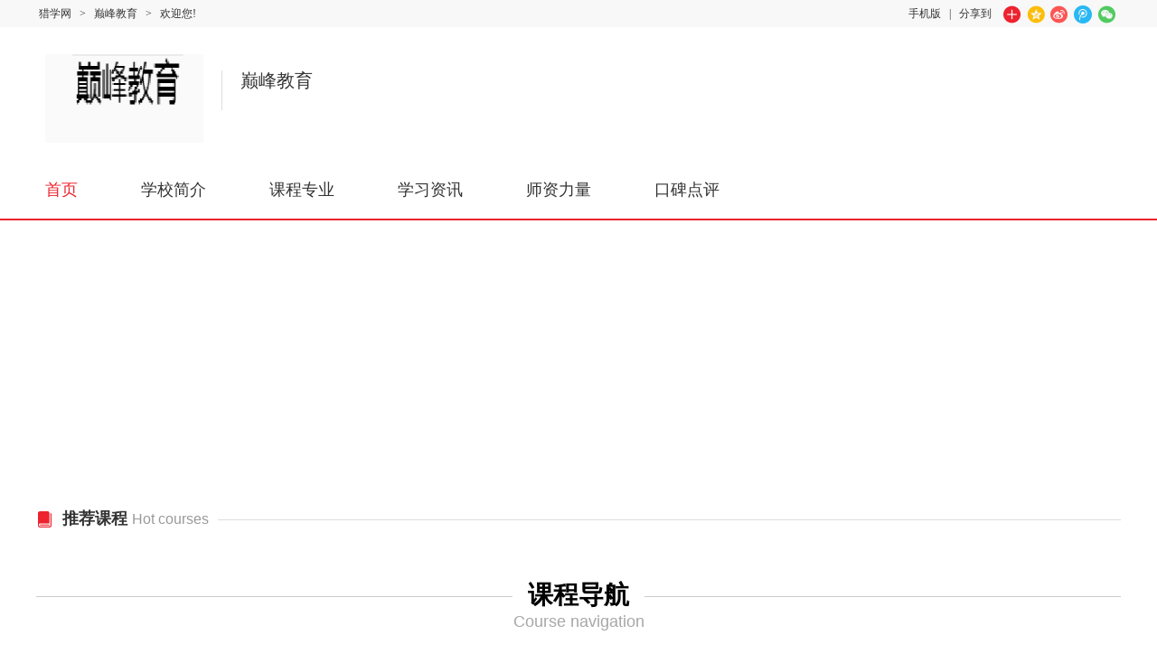

--- FILE ---
content_type: text/html; charset=utf-8
request_url: http://www.liexue.cn/school-120738/
body_size: 5593
content:
<!DOCTYPE html PUBLIC "-//W3C//DTD XHTML 1.0 Transitional//EN"
"http://www.w3.org/TR/xhtml1/DTD/xhtml1-transitional.dtd">
<html xmlns="http://www.w3.org/1999/xhtml">

<head><meta http-equiv="Cache-Control" content="no-transform" />
<meta http-equiv="Cache-Control" content="no-siteapp" />
<meta http-equiv="Content-Type" content="text/html; charset=utf-8" />
<script>
    //百度统计
	var _hmt = _hmt || [];
	(function() {
	  var hm = document.createElement("script");
	  hm.src = "https://hm.baidu.com/hm.js?678c8d2e452b07a9022f16a270638bc0";
	  var s = document.getElementsByTagName("script")[0]; 
	  s.parentNode.insertBefore(hm, s);
	})();
</script><link rel="alternate" media="only screen and (max-width: 640px)" href="http://m.liexue.cn/school/school-120738/"/>
<meta name="mobile-agent" content="format=html5;url= http://m.liexue.cn/school/school-120738/"/>
<script src="//www.liexue.cn/template/default/js/uaredirect.js" type="text/javascript"></script>

<script type="text/javascript">uaredirect("http://m.liexue.cn/school/school-120738/");</script>


<meta http-equiv="X-UA-Compatible" content="IE=7"/>

<title>巅峰教育_官网首页-猎学网</title>
<meta name="keywords" content="巅峰教育地址，巅峰教育口碑，巅峰教育官网，巅峰教育价格"/>
<meta name="description" content="巅峰教育提供专业、全面、优质的课程价格，最新优惠等咨询服务。巅峰教育，提供高标准的学习培训服务。"/>

<link rel="stylesheet" type="text/css" href="//www.liexue.cn/template/default/detail2018/css/header.css"/>
<link rel="stylesheet" type="text/css" href="//www.liexue.cn/template/default/detail2018/css/contright.css"/>
<link rel="stylesheet" type="text/css" href="//www.liexue.cn/template/default/detail2018/css/footer.css"/>
<link rel="stylesheet" type="text/css" href="//www.liexue.cn/template/default/detail2018/css/courseindex/index.css"/>
</head>
<body class="red full"><!--页面顶部导航-->
<div class="bartop1">
    <div class="barcenter body1200">
        <ul class="barleft fl">
            <li><a href="http://www.liexue.cn" target="_blank">猎学网</a></li>
            <li class="line">></li>
            <li>巅峰教育</li>
            <li class="line">></li>
            <li>欢迎您!</li>
        </ul>
<span class="bdsharebuttonbox">
<a href="#" class="bds_more share_course" data-cmd="more" ></a>
<a href="#" class="bds_qzone share_course" data-cmd="qzone" title="分享到QQ空间"></a>
<a href="#" class="bds_tsina share_course" data-cmd="tsina" title="分享到新浪微博"></a>
<a href="#" class="bds_tqq share_course" data-cmd="tqq" title="分享到腾讯微博"></a>
<a href="#" class="bds_weixin share_course" data-cmd="weixin" title="分享到微信"></a>
</span>
        <ul class="barright fr">
            <li><a href="//www.liexue.cn/mobile.php" target="_blank">手机版</a></li>
            <li>|</li>
            <li>分享到</li>
        </ul>
    </div>
</div>
<!--头部信息-->
<header>
    <div class="body1200">
        <!--头部logo-->
        <div class="weblogo fl"><a href="" target="_blank" title="巅峰教育" rel="nofollow"><img src="http://img.liexue.cn/uploadfile/attachment/face/201707/1499144839e2lpk.png" width="132px" height="67px"></a></div>
        <!--培训信息-->

                <div class="webcity fl">
            <span>巅峰教育</span><br><br>
                        </div>


        

    </div>
</header>
<!--主体导航--><div class="mainnav zoom">
    <ul class="body1200">
        <li><a href="//www.liexue.cn/school-120738/" class="active">首页</a></li>
        <li><a href="//www.liexue.cn/school-120738/about.html" >学校简介</a></li>
        <li><a href="//www.liexue.cn/school-120738/course.html" >课程专业</a></li>
        <li><a href="//www.liexue.cn/school-120738/document-typeid-1.html" >学习资讯</a></li>
        <li><a href="//www.liexue.cn/school-120738/document-typeid-3.html" >师资力量</a></li>
        <li><a href="//www.liexue.cn/school-120738/comment.html" >口碑点评</a></li>

            </ul>
</div>
<!--t头部banner-->
<div class="banner">
        <script language="javascript" src="//www.liexue.cn/javascript.php?part=advertisement&id=30"></script>
    </div>
<!--t头部banner END--><!--页面主体内容-->
<div class="body1200 zoom">

<!--推荐课程-->
<div class="hotcourses">
<p class="moduletitle"><span><img src="//www.liexue.cn/template/default/detail2018/images/book.png"/>推荐课程 <i>Hot courses</i></span></p>
<ul></ul>
</div>
<!--推荐课程END-->



<div class="course-navigation">
<div class="cn-title">
<h2>课程导航</h2>
<h5>Course&nbsp;navigation</h5>
</div>
<div class="cn-list">
<ul>
</ul>
</div>
</div>
<!--右侧菜单-->
<link rel="stylesheet" type="text/css" href="//www.liexue.cn/template/default/toutiaocss/schoolrm.css">
<div class="contright fr zoom">
<div style="overflow-x: hidden;"  class="contright-menu">
<!--学校档案-->
<dl>
<dt class="menu-title">学校档案</dt>
<dd class="menu-intro">会员等级：<span>新手上路</span></dd>
<dd class="menu-intro">信用等级：<img align="absmiddle" src="//www.liexue.cn/images/credit/0.gif" title="信用值:0" style="vertical-align: text-top;"/></dd>
<dd class="menu-intro">机构认证：<span class="approve"></span></dd>



<dd class="menu-intro">学校浏览人次：<span><script type="text/javascript" src="//www.liexue.cn/javascript.php?part=member&id=120738"></script>次</span></dd>
</dl>
<!--联系方式-->
<dl>
<dt class="menu-title">联系方式</dt>


<dd class="menu-intro">学校地址：<span>石家庄东岗路与富强大街交叉口东南角</span></dd>
<dd class="menu-intro"><span class="fl color9">乘车路线：</span><span class="busroute"></span></dd>
</dl>

<!--最新动态--><dl>
<dt class="menu-title">热门推荐</dt><dd class="menu-intro"><a target="_blank" title="初中学生应该怎样提高心理承受能力" href="//www.liexue.cn/school-120738/document-id-489913.html">初中学生应该怎样提高心理承受能力</a></dd>
</dl>



<dl>
<dt class="menu-title">最新动态</dt><dd class="menu-intro"><a href="//www.liexue.cn/school-142743/document-id-671101.html" title="福建艺术生留学：语言关弱？这条中英双语路径助你圆梦！" target="_blank">福建艺术生留学：语言关弱？这条中英双语路径助你圆梦！</a></dd>
<dd class="menu-intro"><a href="//www.liexue.cn/school-142742/document-id-671100.html" title="春考落榜如何逆袭？选择教育部认证国际本科，实现国内考公考研双通途。" target="_blank">春考落榜如何逆袭？选择教育部认证国际本科，实现国内考公考研双通途。</a></dd>
<dd class="menu-intro"><a href="//www.liexue.cn/school-142731/document-id-671099.html" title="福建体育生雅思逆袭：4个月攻克难关，直达海外名校" target="_blank">福建体育生雅思逆袭：4个月攻克难关，直达海外名校</a></dd>
<dd class="menu-intro"><a href="//www.liexue.cn/school-142742/document-id-671098.html" title="福建高三生外语普通？高性价比国际本科选校攻略！" target="_blank">福建高三生外语普通？高性价比国际本科选校攻略！</a></dd>
<dd class="menu-intro"><a href="//www.liexue.cn/school-142743/document-id-671097.html" title="福建省高职分类考生升读国际本科热门选择：英语不好也能冲！" target="_blank">福建省高职分类考生升读国际本科热门选择：英语不好也能冲！</a></dd>
<dd class="menu-intro"><a href="//www.liexue.cn/school-142744/document-id-671096.html" title="艺术专业赋能 + 英语友好！高考艺术生国际本科优质升学指南！" target="_blank">艺术专业赋能 + 英语友好！高考艺术生国际本科优质升学指南！</a></dd>
</dl>
<!--热门话题1-->
<div style="overflow-x: hidden;" class="hotTopic">
<h2 class="hotTopic-title">
热门话题
</h2>
<ul><li><a target="_blank" title="自考本科多久能毕业" href="http://www.liexue.cn/school-137283/document-id-661179.html">自考本科多久能毕业</a></li>
<li><a target="_blank" title="2021年自考怎么选专业" href="http://www.liexue.cn/school-137283/document-id-661182.html">2021年自考怎么选专业</a></li>
<li><a target="_blank" title="西安表演艺考培训学费多少钱" href="http://www.liexue.cn/school-37695/document-id-667323.html">西安表演艺考培训学费多少钱</a></li>
<li><a target="_blank" title="高考编导培训多少钱" href="http://www.liexue.cn/school-138564/document-id-667338.html">高考编导培训多少钱</a></li>
<li><a target="_blank" title="自考本科含金量高吗" href="http://www.liexue.cn/school-139728/document-id-667238.html">自考本科含金量高吗</a></li>
<li><a target="_blank" title="健康管理师三级要什么报名条件" href="http://www.liexue.cn/school-140140/document-id-665787.html">健康管理师三级要什么报名条件</a></li>
<li><a target="_blank" title="健康管理师证怎么考" href="http://www.liexue.cn/school-140841/document-id-667253.html">健康管理师证怎么考</a></li>
<li><a target="_blank" title="教师资格证培训" href="http://www.liexue.cn/school-140888/document-id-667254.html">教师资格证培训</a></li>
<li><a target="_blank" title="华为认证培训课程" href="http://www.liexue.cn/school-141034/document-id-667307.html">华为认证培训课程</a></li>
<li><a target="_blank" title="托福雅思怎么报考" href="http://www.liexue.cn/school-141070/document-id-667296.html">托福雅思怎么报考</a></li>
<li><a target="_blank" title="中考落榜怎么办" href="http://www.liexue.cn/school-141517/document-id-666886.html">中考落榜怎么办</a></li>
<li><a target="_blank" title="日语高考" href="http://fz.liexue.cn/course-id-263550.html">日语高考</a></li>
<li><a target="_blank" title="福州市艺术学校招生简章" href="http://fz.liexue.cn/course-id-253132.html">福州市艺术学校招生简章</a></li>
<li><a target="_blank" title="成人高考高起专报名" href="http://fz.liexue.cn/course-id-262093.html">成人高考高起专报名</a></li>
<li><a target="_blank" title="成人高考专升本报名" href="http://fz.liexue.cn/course-id-262094.html">成人高考专升本报名</a></li>
<li><a target="_blank" title="教育专业招生小学教育" href="http://fz.liexue.cn/course-id-262098.html">教育专业招生小学教育</a></li>
<li><a target="_blank" title="经管专业招生国际经济与贸易" href="http://fz.liexue.cn/course-id-262113.html">经管专业招生国际经济与贸易</a></li>
<li><a target="_blank" title="经管专业招生工商管理" href="http://fz.liexue.cn/course-id-262115.html">经管专业招生工商管理</a></li>
<li><a target="_blank" title="财务专业财务管理" href="http://fz.liexue.cn/course-id-262129.html">财务专业财务管理</a></li>
<li><a target="_blank" title="行政专业行政管理" href="http://fz.liexue.cn/chengkaohanshou/">行政专业行政管理</a></li>
<li><a target="_blank" title="计算机专业计算机网络技术" href="http://fz.liexue.cn/course-id-262136.html">计算机专业计算机网络技术</a></li>
</ul>
</div>

</div>
</div>

<!--右侧热门菜单END-->
<!--左侧主体内容-->
<div class="contleft">
<p class="moduletitle"><span><img src="//www.liexue.cn/template/default/detail2018/images/book.png"/>最新课程 <i>The latest course</i></span></p>
<!--内容列表-->
<div class="contleft-listcont">
<ul></ul>

<!--查看更多课程-->
<div class="morebtn">
<a href="//www.liexue.cn/school-120738/course.html"><button>查看更多课程 ></button></a>
</div>
</div>


<!--机构简介-->
<div class=" indexcatebox">
<p class="moduletitle"><span><img src="//www.liexue.cn/template/default/detail2018/images/book.png"/>机构介绍 <i>Agency introduction</i></span></p>
<div class="schoolintro">优异教育成立于2006年,由京城名师联合创办,经过多年的发展和众多一线教育专家和教育研究院的加盟,目前已经建立起了国内较大规模、从小学到高中的基础教育全体系课外辅导教师资源库。 学高为师,身正为范,以真才实学和高尚的品德为基础核心实施教学,从而引领学生全面提高学习能力及综合素质才是教育的真正本质。选择优异,选择一对一准确教学坚守者,选择个性化教育坚持者,选择给孩子一个不仅仅提高分数的机遇。 

本着“关注孩子学习成长的每一个细节”的治学理念,优异教育在业内率先推出 <a href="//www.liexue.cn/school-120738/about.html" class="all">查看全部 &raquo;</a>
</div>
</div>

</div>
<!--左侧主体内容END-->
</div>
<footer>
<div class="body1200">
<!--相关联菜单--><div class="relatedmenu">
    <!--相关课程-->
    <ul>
        <li class="active">相关课程</li>
        <li>相关学校</li>
        <li>相关分类</li>
        <li>相关城市</li>
    </ul>
    <dl>
        <dt></dt>
                
    </dl>
    <!--相关学校-->

    <dl>
        <dt></dt>
                        <dd>
            <a href="//www.liexue.cn/school-120739/"  target="_blank" title="西安简单学习网校">西安简单学习网校</a>
        </dd>
                <dd>
            <a href="//www.liexue.cn/school-120738/"  target="_blank" title="巅峰教育">巅峰教育</a>
        </dd>
                <dd>
            <a href="//www.liexue.cn/school-120734/"  target="_blank" title="冠明军考">冠明军考</a>
        </dd>
            </dl>
    <!--相关分类-->
    <dl>
        <dt></dt>
                        <dd>
            <a href="//www.liexue.cn/gaokaoyiduiyi/"  target="_blank" title="高考一对一辅导">高考一对一辅导</a>
        </dd>
                <dd>
            <a href="//www.liexue.cn/yikaozhuanyeke/"  target="_blank" title="艺考专业课">艺考专业课</a>
        </dd>
                <dd>
            <a href="//www.liexue.cn/yikaowenhuake/"  target="_blank" title="艺考文化课">艺考文化课</a>
        </dd>
                <dd>
            <a href="//www.liexue.cn/gaokaoyushuwai/"  target="_blank" title="语数外">语数外</a>
        </dd>
                <dd>
            <a href="//www.liexue.cn/gaokaoshulihua/"  target="_blank" title="数理化">数理化</a>
        </dd>
                <dd>
            <a href="//www.liexue.cn/gaokaoyuwen/"  target="_blank" title="语文">语文</a>
        </dd>
                <dd>
            <a href="//www.liexue.cn/gaokaoshuxue/"  target="_blank" title="数学">数学</a>
        </dd>
                <dd>
            <a href="//www.liexue.cn/gaokaoyingyu/"  target="_blank" title="英语">英语</a>
        </dd>
                <dd>
            <a href="//www.liexue.cn/gaokaolishi/"  target="_blank" title="历史">历史</a>
        </dd>
                <dd>
            <a href="//www.liexue.cn/gaokaowuli/"  target="_blank" title="物理">物理</a>
        </dd>
                <dd>
            <a href="//www.liexue.cn/gaokaozhengzhi/"  target="_blank" title="政治">政治</a>
        </dd>
                <dd>
            <a href="//www.liexue.cn/gaokaoshengwu/"  target="_blank" title="生物">生物</a>
        </dd>
                <dd>
            <a href="//www.liexue.cn/gaokaodili/"  target="_blank" title="地理">地理</a>
        </dd>
                <dd>
            <a href="//www.liexue.cn/gaokaohuaxue/"  target="_blank" title="化学">化学</a>
        </dd>
            </dl>
    <!--相关城市-->
    <dl class="relatedmenu-wauto">
        <dt></dt>
                                <dd>
            <a href="http://sjz.liexue.cn/" target="_blank" title="石家庄">石家庄</a>
        </dd>
            </dl>

</div>

<!--相关联菜单end-->
</div>

<div class="footer_new">
<div class="foot_new zoom">
<ul class="footbar">
<li><a href="//www.liexue.cn/school-120738/">网站首页</a></li>
<li class="line">|</li>
<li><a href="//www.liexue.cn/school-120738/about.html">机构介绍</a></li>
<li class="line">|</li>
<li><a href="//www.liexue.cn/school-120738/document-typeid-1.html">最新动态</a></li>
<li class="line">|</li>
<li><a href="//www.liexue.cn/school-120738/course.html">课程专业</a></li>


</ul>
<p class="foot_info">
<span>巅峰教育地址：石家庄东岗路与富强大街交叉口东南角&nbsp;&nbsp;</span></br>
<span>Copyright © 猎学网版权所有  <a href="http://beian.miit.gov.cn/" target="_blank">闽ICP备11026331号-2</a> <a href="https://tsm.miit.gov.cn/dxxzsp/" target="_blank">增值电信业务经营许可证:闽B2-20150065</a></span></br>
</p>
</div>
</div>
</div>
</footer>







<script src="//www.liexue.cn/template/default/js/jquery.min.js" type="text/javascript"></script>
<script src="//www.liexue.cn/template/default/detail2018/js/index.js" type="text/javascript"></script>

<!--相关联菜单js--><script src="//www.liexue.cn/template/default/js/jquery-3.3.1.js" type="text/javascript" charset="UTF-8"></script>
<script>
    /*关联菜单显示和隐藏*/
    $(function () {
        $(".relatedmenu ul li").hover(function () {
            $(this).addClass("active").siblings().removeClass("active");
            $(".relatedmenu dl").eq($(this).index()).css({"display": "block"}).siblings("dl").css({"display": "none"});
        })
    })
</script><!--相关联菜单end-->



</body>
<script type="text/javascript">with(document) 0[(getElementsByTagName('head')[0] || body).appendChild(createElement('script')).src = 'http://bdimg.share.baidu.com/static/api/js/share.js?v=89860593.js?cdnversion=' + ~(-new Date() / 36e5)];</script>
</html>



--- FILE ---
content_type: text/css
request_url: http://www.liexue.cn/template/default/detail2018/css/header.css
body_size: 1708
content:
ol,ul,h1,h2,h3,h4,h5,h6,p,th,td,dl,dd,form,fieldset,legend,input,textarea,select,html{margin:0;padding:0}
em{font-style:normal}
img{border:0;vertical-align:middle}
table{border-collapse:collapse;border-spacing:0}
i{font-style: normal}
p{word-wrap:break-word}
a:hover{text-decoration:none}
article, aside, footer, header, main, nav, section { display: block; }
a { background: transparent; text-decoration: none; -webkit-tap-highlight-color: transparent;color: #333;}
a:active { outline: 0; }
b, strong { font-weight: bold; }
img { border: 0; vertical-align: middle; }
body,ul,li,dl,dd,nav,head,header,img{ margin: 0; padding: 0; font-family:"微软雅黑";}
ul li{ list-style: none }
* {box-sizing: border-box;-webkit-box-sizing:border-box;-moz-box-sizing:border-box;box-sizing:border-box; }
body {font-family:Microsoft YaHei,tahoma,arial,Hiragino Sans GB,\\5b8b\4f53,sans-serif; color: #333;  }
body{text-align: left;line-height: normal;}
.clearfix:after{content:".";display:block;height:0;clear:both;visibility:hidden;}

.clearfix{display:block;zoom:1;}
textarea {  -webkit-appearance: none;}
.fl{float: left;}
.fr{float: right;}
.zoom{ overflow:hidden; *zoom:1;}
.body1200{width: 1200px;margin: 0 auto;}
.color3{color: #333 !important;}
.color6{color: #666 !important;}
.color9{color: #999 !important;}
.colored{color: #ed232f !important;}
.font20{font-size: 20px}
/*页面顶部导航*/
.bartop1{background-color: #f8f8f8;height: 30px;line-height: 30px;width: 100%;font-size: 12px !important;}
.bartop1 .barleft li,.bartop1 .barright li{margin: 0 3px ;display: inline;position: relative;z-index: 1;font-family: "宋体";}

/*头部内容*/
header{overflow: hidden;margin: 30px 0 40px;height: auto;line-height: 140%;}
header .weblogo img{ width: 175px;height: 98px;}
header>div>div:not(:first-child) {margin-top: 18px!important;}
header .weblogo{margin-left: 10px}
header .webcity{margin-left: 20px;padding-left: 20px;border-left: 1px #ddd solid;font-size: 16px;color: #777777;width: 450px;}
header .webcity span:first-child{color: #333; font-size: 20px;}
.webtel .number{width: 245px;height: 60px;line-height: 60px;color: #ec232f;text-align: right;font-weight: 700;font-size: 20px;padding-left: 30px;background: url(../images/tel.png) no-repeat 0 center ;background-size:25px ;}
.webtel .referbtn a{width: 120px;height: 40px;line-height: 40px;display: inline-block;margin-right: 27px;text-align: center;border-radius: 3px;background-color: #ed232f;color: white;}
/*主体导航*/
.mainnav ul li{float: left;font-size: 18px;color: #333333;font-weight: 500;margin-right: 50px;}
.mainnav ul li:last-child{margin-right:0}
.mainnav ul li a{padding: 0 10px;}
.mainnav ul li a.active{color: #EC232F;}

/*头部banner*/
.banner{position: relative;width: 100%;margin: 20px 0;height: 300px;overflow: hidden;border-top: 2px solid #EC232F;}
.banner img{transform: translate(-50%,-50%);position: absolute;top: 50%;left: 50%;}

/*主体左侧*/
.contleft{width: 880px;margin-top: 20px;}

/*模块标题*/
.moduletitle{margin-bottom: 15px;position: relative;z-index: 0;}
.moduletitle:after{content: '';width: 100%;height: 1px;display: inline-block;background-color: #ddd;position: absolute;bottom: 10px;left: 0;}
.moduletitle span{font-size: 18px;font-weight: bold;display: inline-block;padding-right: 10px;background-color: white;position: relative;z-index: 1;color: #333;}
.moduletitle span i{font-weight: normal;font-size: 16px;color: #999;}
.moduletitle span img{display: inline-block;margin-right: 10px;}


/*头部分享*/
.bdsharebuttonbox{float: right;margin-left: 10px;}
.bdsharebuttonbox .bds_more{ width: 20px ;height: 20px !important;background: url(../images/more.png) no-repeat !important;}
.bdsharebuttonbox .bds_qzone{ width: 20px ;height: 20px ;background: url(../images/qzone.png) no-repeat !important;}
.bdsharebuttonbox .bds_tsina{ width: 20px;height: 20px;background: url(../images/tsina.png) no-repeat !important;}
.bdsharebuttonbox .bds_tqq{ width: 20px;height: 20px;background: url(../images/tqq.png) no-repeat !important;}
.bdsharebuttonbox .bds_weixin{ width: 20px ;height: 20px ;background: url(../images/weixin.png) no-repeat !important;}

a:visited {color: #666}

--- FILE ---
content_type: text/css
request_url: http://www.liexue.cn/template/default/detail2018/css/footer.css
body_size: 1593
content:
/*分页*/
.pagination {
    margin-top: 10px;
    font-size: 9pt;
    font-weight: 400;
    margin: 0 5px 10px 10px;
    height: 30px;
    overflow: auto
}

.pagination a, .pagination span {
    color: #000;
    float: left;
    border: 1px solid #dedede;
    background-color: #fff;
    height: 30px;
    padding: 6px 11px 0;
    margin-right: 3px
}

.pagination a:hover {
    text-decoration: none
}

.pagination a:hover, .pagination span.current {
    background-color: #efefef;
    font-weight: 400
}

.pagination a.pages-goto:link, .pagination a.pages-goto:visited {
    background-color: #fff;
    border-color: #d1e3f1
}



/*相关联菜单开始*/
.relatedmenu {
    padding: 0px 28px 28px;
    border-top: 1px solid #ddd;
    margin: 30px 0;
    margin-top: 73px;
    padding-left: 0px;
}

.relatedmenu dl {
    overflow: hidden;
}

.relatedmenu ul {
    font-size: 0px;
    position: relative;
    top: -24px;
}

.relatedmenu ul li {
    color: #999;
    font-size: 16px;
    font-weight: bold;
    display: inline-block;
    margin-right: 30px;
    cursor: pointer;
    padding-bottom: 2px;
}

.relatedmenu ul li.active {
    color: #ff5400;
    border-bottom: 1px solid #ff5400;
}

.relatedmenu ul li:last-child {
    margin-right: 0px;
}

.relatedmenu dd a {
    float: left;
    width: 163px;
    text-align: left;
    color: #999;
    font-size: 12px;
    font-family: "宋体";
    line-height: 25px;
}

.relatedmenu dd a:hover {
    color: #ED232F;
}

.relatedmenu .relatedmenu-wauto dd a, .relatedmenu dd a {
    width: auto;
    margin-right: 30px;
}

.relatedmenu .border0 {
    padding-bottom: 0;
    border-bottom: 0;
}

.relatedmenu dl:not(:nth-child(2)) {
    display: none;
}
/*相关联菜单结束*/
 
/*内容页底部*/
 /*页面底部*/
.footer_new {width: 100%;background-color: #f4f4f4;border-top: 1px #ddd solid;height: auto;position: initial;}
.footer_new .foot_new {width: 1200px;margin-left: auto;margin-right: auto}
.footer_new .foot_box {width: 170px;height: 190px;float: left;display: block;border-right: 1px #ddd solid;margin: 30px 10px 10px 15px;padding: 0 0 20px 10px;text-align: left}
.footer_new .foot_box .hd {font-size: 1pc;line-height: 36px;color: #000}
.footer_new .foot_box .bd li {line-height: 24px;color: #666;font-size: 14px;}
.footer_new .foot_wap {width: 230px;height: 190px;float: left;display: block;border-right: 1px #ddd solid;margin: 30px 10px 10px 15px;padding: 0 0 20px 10px}
.footer_new .foot_wap .hd {font-size: 1pc;line-height: 36px;color: #000;text-align: center;}
.footer_new .foot_wap .bd {text-align: left;padding: 0}
.footer_new .foot_wap .bd img {margin: 5px 0 0}
.footer_new .foot_mobile {background: url(../../images/global/foot_tel.gif) center 20px no-repeat;width: 210px;height: 190px;float: left;display: block;margin: 30px 10px 10px 15px;padding: 0 0 20px 10px;text-align: center}
.footer_new .foot_mobile .h1 {font-weight: 700;font-size: 26px;color: #000;margin-top: 100px}
.footer_new .foot_mobile .h2 {color: #666;margin-top: 10px}
.footer_new .foot_powered {width: 75pc;margin-left: auto;margin-right: auto;margin-top: 40px;line-height: 24px;text-align: center;border-top: 1px #ddd solid}
.footer_new .foot_powered,.footer_new .foot_powered a {color: #787878;font-size: 9pt}
/*内容页底部END*/

/*通用底部*/
.footbar{width:400px;margin: 30px auto;}
.footbar li{display: inline-block;position: relative;font-size: 14px;color: #999;}
.footbar li a{color: #999;padding: 0 4px;}
.footbar li a:hover{color: #ED232F}
.foot_info{padding: 30px 0 20px;border-top: 1px dashed  #ddd;text-align: center;color: #999;}
.foot_info p{margin-bottom:20px ;}
.foot_info a{color: #999;}
/*通用底部END*/
.footsusp{position: relative;width:100%;bottom: 0;background-color: rgba(0, 0, 0, 0.7);color: white;z-index: 2;}
.footsusp.active{position: fixed;}
.footsusp form {
    padding: 24px 44px;
    font-size: 18px;
    margin-left: 30px;
    width: auto;
}
.footsusp form img{display: inline-block;}
.footsusp form input[type="text"]{width: 15%;height: 44px;line-height: 44px;padding-left: 35px;border: 0;border-radius: 3px;margin-right: 15px;margin-top: 15px;font-size: 14px;}
.footsusp form input.younote{width: 25%;}
.footsusp form input[type="submit"]{float: right;color: white;margin-top: 15px;width: 12%;height: 45px;border: 0;background-color: #ed232f;border-radius: 3px;font-size: 16px;margin-right: 105px;}
.footsusp .qrcode {
    position: absolute;
    top: 12px;
    right: 24px;
    width: 89px;
    height: 111px;
    background-color: white;
}
.footsusp .qrcode img {
    width: 71px;
    height: 71px;
    margin: -4px auto;
    display: block;
}
.footsusp .qrcode p {
    color: #666;
    font-size: 12px;
    text-align: center;
    margin: 4px 0;
}
.footcopyright{display: none;}
.footsusp .out{position: absolute;font-size: 30px;top: 0;left: 20px;cursor: pointer;}


--- FILE ---
content_type: text/css
request_url: http://www.liexue.cn/template/default/toutiaocss/schoolrm.css
body_size: 559
content:
.hotTopic {
	font-size: 0;
	text-align: left;
	margin-top: 20px;
	padding-bottom: 15px;
}

.hotTopic .hotTopic-title {
	font-size: 18px;
	color: #333;
	font-weight: bold;
	position: relative;
}

.hotTopic .hotTopic-title:before {
	content: "";
	width: 4px;
	height: 18px;
	display: inline-block;
	margin-right: 8px;
	background: #EC232F;
	vertical-align: middle;
	position: relative;
	top: -1px;
}

.hotTopic .hotTopic-title:after {
    content: '';
    width: 180px;
    height: 1px;
    display: inline-block;
    background-color: #ddd;
    vertical-align: middle;
}
.hotTopic ul {
	width: 100%;
	display: flex;
	flex-wrap: wrap;
	justify-content: space-between;
}

.hotTopic ul li {
	flex: 0 0 30%;
	padding-left: 8px;
	position: relative;
	margin-top: 10px;
}

.hotTopic ul li a {
	display: block;
	width: 70px;
	font-size: 12px;
	color: #333;
	position: relative;
	overflow: hidden;
	text-overflow: ellipsis;
	white-space: nowrap;
	text-decoration: none;
}

.hotTopic ul li:before {
	position: absolute;
	content: "";
	width: 3px;
	height: 3px;
	background-color: #c0c0c0;
	left: 0;
	top: 50%;
	transform: translate(0, -50%);
	-ms-transform: translate(0, -50%);
	-moz-transform: translate(0, -50%);
	-webkit-transform: translate(0, -50%);
	-o-transform: translate(0, -50%);
}

.hotTopic ul li:hover:before {
	background-color: #ec232f;
}

.hotTopic ul li a:hover {
	color: #ec232f;
}


--- FILE ---
content_type: application/x-javascript
request_url: http://www.liexue.cn/template/default/detail2018/js/index.js
body_size: 519
content:
$(function(){
	$(window).scroll(function(){
		if($(window).scrollTop()>450){ 
			$(".footsusp").addClass("active"); 
		}else{ 
			$(".footsusp").removeClass("active");
		} 
	})

	$(".intro-img-hide li").click(function(){
		var imgsrc = $(this).children("img")[0].src;
		$(".intro-img-show").children("img").attr("src",imgsrc);
	})

	$(".footsusp .out").click(function(){
		$(".footsusp").removeClass("active");
		$(".footsusp").remove();
		$(".footer_new").css({"margin-bottom":"0px"})
	})

})


